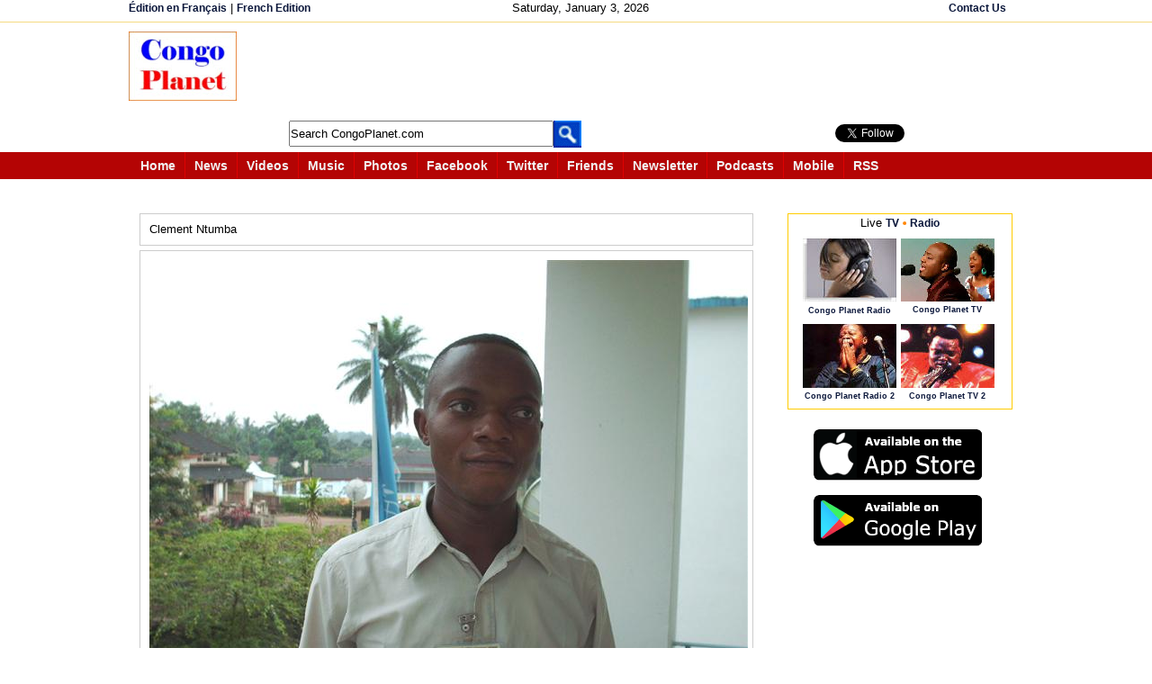

--- FILE ---
content_type: text/html; charset=utf-8
request_url: https://accounts.google.com/o/oauth2/postmessageRelay?parent=https%3A%2F%2Fcongoplanet.com&jsh=m%3B%2F_%2Fscs%2Fabc-static%2F_%2Fjs%2Fk%3Dgapi.lb.en.OE6tiwO4KJo.O%2Fd%3D1%2Frs%3DAHpOoo_Itz6IAL6GO-n8kgAepm47TBsg1Q%2Fm%3D__features__
body_size: 163
content:
<!DOCTYPE html><html><head><title></title><meta http-equiv="content-type" content="text/html; charset=utf-8"><meta http-equiv="X-UA-Compatible" content="IE=edge"><meta name="viewport" content="width=device-width, initial-scale=1, minimum-scale=1, maximum-scale=1, user-scalable=0"><script src='https://ssl.gstatic.com/accounts/o/2580342461-postmessagerelay.js' nonce="KRTBuNjeBdJq0-KOqK6SMQ"></script></head><body><script type="text/javascript" src="https://apis.google.com/js/rpc:shindig_random.js?onload=init" nonce="KRTBuNjeBdJq0-KOqK6SMQ"></script></body></html>

--- FILE ---
content_type: text/html; charset=utf-8
request_url: https://www.google.com/recaptcha/api2/aframe
body_size: 174
content:
<!DOCTYPE HTML><html><head><meta http-equiv="content-type" content="text/html; charset=UTF-8"></head><body><script nonce="-6ZVuk-RdWQMD7sut-c9gw">/** Anti-fraud and anti-abuse applications only. See google.com/recaptcha */ try{var clients={'sodar':'https://pagead2.googlesyndication.com/pagead/sodar?'};window.addEventListener("message",function(a){try{if(a.source===window.parent){var b=JSON.parse(a.data);var c=clients[b['id']];if(c){var d=document.createElement('img');d.src=c+b['params']+'&rc='+(localStorage.getItem("rc::a")?sessionStorage.getItem("rc::b"):"");window.document.body.appendChild(d);sessionStorage.setItem("rc::e",parseInt(sessionStorage.getItem("rc::e")||0)+1);localStorage.setItem("rc::h",'1767428321378');}}}catch(b){}});window.parent.postMessage("_grecaptcha_ready", "*");}catch(b){}</script></body></html>

--- FILE ---
content_type: text/javascript
request_url: https://congoplanet.com/greybox/AJS.js
body_size: 3723
content:
AJS={BASE_URL:"",drag_obj:null,drag_elm:null,_drop_zones:[],_cur_pos:null,getScrollTop:function(){
var t;
if(document.documentElement&&document.documentElement.scrollTop){
t=document.documentElement.scrollTop;
}else{
if(document.body){
t=document.body.scrollTop;
}
}
return t;
},addClass:function(){
var _2=AJS.forceArray(arguments);
var _3=_2.pop();
var _4=function(o){
if(!new RegExp("(^|\\s)"+_3+"(\\s|$)").test(o.className)){
o.className+=(o.className?" ":"")+_3;
}
};
AJS.map(_2,function(_6){
_4(_6);
});
},setStyle:function(){
var _7=AJS.forceArray(arguments);
var _8=_7.pop();
var _9=_7.pop();
AJS.map(_7,function(_a){
_a.style[_9]=AJS.getCssDim(_8);
});
},extend:function(_b){
var _c=new this("no_init");
for(k in _b){
var _d=_c[k];
var _e=_b[k];
if(_d&&_d!=_e&&typeof _e=="function"){
_e=this._parentize(_e,_d);
}
_c[k]=_e;
}
return new AJS.Class(_c);
},log:function(o){
if(window.console){
console.log(o);
}else{
var div=AJS.$("ajs_logger");
if(!div){
div=AJS.DIV({id:"ajs_logger","style":"color: green; position: absolute; left: 0"});
div.style.top=AJS.getScrollTop()+"px";
AJS.ACN(AJS.getBody(),div);
}
AJS.setHTML(div,""+o);
}
},setHeight:function(){
var _11=AJS.forceArray(arguments);
_11.splice(_11.length-1,0,"height");
AJS.setStyle.apply(null,_11);
},_getRealScope:function(fn,_13){
_13=AJS.$A(_13);
var _14=fn._cscope||window;
return function(){
var _15=AJS.$FA(arguments).concat(_13);
return fn.apply(_14,_15);
};
},documentInsert:function(elm){
if(typeof (elm)=="string"){
elm=AJS.HTML2DOM(elm);
}
document.write("<span id=\"dummy_holder\"></span>");
AJS.swapDOM(AJS.$("dummy_holder"),elm);
},getWindowSize:function(doc){
doc=doc||document;
var _18,_19;
if(self.innerHeight){
_18=self.innerWidth;
_19=self.innerHeight;
}else{
if(doc.documentElement&&doc.documentElement.clientHeight){
_18=doc.documentElement.clientWidth;
_19=doc.documentElement.clientHeight;
}else{
if(doc.body){
_18=doc.body.clientWidth;
_19=doc.body.clientHeight;
}
}
}
return {"w":_18,"h":_19};
},flattenList:function(_1a){
var r=[];
var _1c=function(r,l){
AJS.map(l,function(o){
if(o==null){
}else{
if(AJS.isArray(o)){
_1c(r,o);
}else{
r.push(o);
}
}
});
};
_1c(r,_1a);
return r;
},isFunction:function(obj){
return (typeof obj=="function");
},setEventKey:function(e){
e.key=e.keyCode?e.keyCode:e.charCode;
if(window.event){
e.ctrl=window.event.ctrlKey;
e.shift=window.event.shiftKey;
}else{
e.ctrl=e.ctrlKey;
e.shift=e.shiftKey;
}
switch(e.key){
case 63232:
e.key=38;
break;
case 63233:
e.key=40;
break;
case 63235:
e.key=39;
break;
case 63234:
e.key=37;
break;
}
},removeElement:function(){
var _22=AJS.forceArray(arguments);
AJS.map(_22,function(elm){
AJS.swapDOM(elm,null);
});
},_unloadListeners:function(){
if(AJS.listeners){
AJS.map(AJS.listeners,function(elm,_25,fn){
AJS.REV(elm,_25,fn);
});
}
AJS.listeners=[];
},join:function(_27,_28){
try{
return _28.join(_27);
}
catch(e){
var r=_28[0]||"";
AJS.map(_28,function(elm){
r+=_27+elm;
},1);
return r+"";
}
},getIndex:function(elm,_2c,_2d){
for(var i=0;i<_2c.length;i++){
if(_2d&&_2d(_2c[i])||elm==_2c[i]){
return i;
}
}
return -1;
},isIn:function(elm,_30){
var i=AJS.getIndex(elm,_30);
if(i!=-1){
return true;
}else{
return false;
}
},isArray:function(obj){
return obj instanceof Array;
},setLeft:function(){
var _33=AJS.forceArray(arguments);
_33.splice(_33.length-1,0,"left");
AJS.setStyle.apply(null,_33);
},appendChildNodes:function(elm){
if(arguments.length>=2){
AJS.map(arguments,function(n){
if(AJS.isString(n)){
n=AJS.TN(n);
}
if(AJS.isDefined(n)){
elm.appendChild(n);
}
},1);
}
return elm;
},getElementsByTagAndClassName:function(_36,_37,_38,_39){
var _3a=[];
if(!AJS.isDefined(_38)){
_38=document;
}
if(!AJS.isDefined(_36)){
_36="*";
}
var els=_38.getElementsByTagName(_36);
var _3c=els.length;
var _3d=new RegExp("(^|\\s)"+_37+"(\\s|$)");
for(i=0,j=0;i<_3c;i++){
if(_3d.test(els[i].className)||_37==null){
_3a[j]=els[i];
j++;
}
}
if(_39){
return _3a[0];
}else{
return _3a;
}
},isOpera:function(){
return (navigator.userAgent.toLowerCase().indexOf("opera")!=-1);
},isString:function(obj){
return (typeof obj=="string");
},hideElement:function(elm){
var _40=AJS.forceArray(arguments);
AJS.map(_40,function(elm){
elm.style.display="none";
});
},setOpacity:function(elm,p){
elm.style.opacity=p;
elm.style.filter="alpha(opacity="+p*100+")";
},insertBefore:function(elm,_45){
_45.parentNode.insertBefore(elm,_45);
return elm;
},setWidth:function(){
var _46=AJS.forceArray(arguments);
_46.splice(_46.length-1,0,"width");
AJS.setStyle.apply(null,_46);
},createArray:function(v){
if(AJS.isArray(v)&&!AJS.isString(v)){
return v;
}else{
if(!v){
return [];
}else{
return [v];
}
}
},isDict:function(o){
var _49=String(o);
return _49.indexOf(" Object")!=-1;
},isMozilla:function(){
return (navigator.userAgent.toLowerCase().indexOf("gecko")!=-1&&navigator.productSub>=20030210);
},removeEventListener:function(elm,_4b,fn,_4d){
var _4e="ajsl_"+_4b+fn;
if(!_4d){
_4d=false;
}
fn=elm[_4e]||fn;
if(elm["on"+_4b]==fn){
elm["on"+_4b]=elm[_4e+"old"];
}
if(elm.removeEventListener){
elm.removeEventListener(_4b,fn,_4d);
if(AJS.isOpera()){
elm.removeEventListener(_4b,fn,!_4d);
}
}else{
if(elm.detachEvent){
elm.detachEvent("on"+_4b,fn);
}
}
},callLater:function(fn,_50){
var _51=function(){
fn();
};
window.setTimeout(_51,_50);
},setTop:function(){
var _52=AJS.forceArray(arguments);
_52.splice(_52.length-1,0,"top");
AJS.setStyle.apply(null,_52);
},_createDomShortcuts:function(){
var _53=["ul","li","td","tr","th","tbody","table","input","span","b","a","div","img","button","h1","h2","h3","h4","h5","h6","br","textarea","form","p","select","option","optgroup","iframe","script","center","dl","dt","dd","small","pre","i"];
var _54=function(elm){
AJS[elm.toUpperCase()]=function(){
return AJS.createDOM.apply(null,[elm,arguments]);
};
};
AJS.map(_53,_54);
AJS.TN=function(_56){
return document.createTextNode(_56);
};
},addCallback:function(fn){
this.callbacks.unshift(fn);
},bindMethods:function(_58){
for(var k in _58){
var _5a=_58[k];
if(typeof (_5a)=="function"){
_58[k]=AJS.$b(_5a,_58);
}
}
},partial:function(fn){
var _5c=AJS.$FA(arguments);
_5c.shift();
return function(){
_5c=_5c.concat(AJS.$FA(arguments));
return fn.apply(window,_5c);
};
},isNumber:function(obj){
return (typeof obj=="number");
},getCssDim:function(dim){
if(AJS.isString(dim)){
return dim;
}else{
return dim+"px";
}
},isIe:function(){
return (navigator.userAgent.toLowerCase().indexOf("msie")!=-1&&navigator.userAgent.toLowerCase().indexOf("opera")==-1);
},removeClass:function(){
var _5f=AJS.forceArray(arguments);
var cls=_5f.pop();
var _61=function(o){
o.className=o.className.replace(new RegExp("\\s?"+cls,"g"),"");
};
AJS.map(_5f,function(elm){
_61(elm);
});
},setHTML:function(elm,_65){
elm.innerHTML=_65;
return elm;
},map:function(_66,fn,_68,_69){
var i=0,l=_66.length;
if(_68){
i=_68;
}
if(_69){
l=_69;
}
for(i;i<l;i++){
var val=fn(_66[i],i);
if(val!=undefined){
return val;
}
}
},addEventListener:function(elm,_6e,fn,_70,_71){
var _72="ajsl_"+_6e+fn;
if(!_71){
_71=false;
}
AJS.listeners=AJS.$A(AJS.listeners);
if(AJS.isIn(_6e,["keypress","keydown","keyup","click"])){
var _73=fn;
fn=function(e){
AJS.setEventKey(e);
return _73.apply(window,arguments);
};
}
var _75=AJS.isIn(_6e,["submit","load","scroll","resize"]);
var _76=AJS.$A(elm);
AJS.map(_76,function(_77){
if(_70){
var _78=fn;
fn=function(e){
AJS.REV(_77,_6e,fn);
return _78.apply(window,arguments);
};
}
if(_75){
var _7a=_77["on"+_6e];
var _7b=function(){
if(_7a){
fn(arguments);
return _7a(arguments);
}else{
return fn(arguments);
}
};
_77[_72]=_7b;
_77[_72+"old"]=_7a;
elm["on"+_6e]=_7b;
}else{
_77[_72]=fn;
if(_77.attachEvent){
_77.attachEvent("on"+_6e,fn);
}else{
if(_77.addEventListener){
_77.addEventListener(_6e,fn,_71);
}
}
AJS.listeners.push([_77,_6e,fn]);
}
});
},preloadImages:function(){
AJS.AEV(window,"load",AJS.$p(function(_7c){
AJS.map(_7c,function(src){
var pic=new Image();
pic.src=src;
});
},arguments));
},forceArray:function(_7f){
var r=[];
AJS.map(_7f,function(elm){
r.push(elm);
});
return r;
},update:function(l1,l2){
for(var i in l2){
l1[i]=l2[i];
}
return l1;
},getBody:function(){
return AJS.$bytc("body")[0];
},HTML2DOM:function(_85,_86){
var d=AJS.DIV();
d.innerHTML=_85;
if(_86){
return d.childNodes[0];
}else{
return d;
}
},getElement:function(id){
if(AJS.isString(id)||AJS.isNumber(id)){
return document.getElementById(id);
}else{
return id;
}
},showElement:function(){
var _89=AJS.forceArray(arguments);
AJS.map(_89,function(elm){
elm.style.display="";
});
},bind:function(fn,_8c,_8d){
fn._cscope=_8c;
return AJS._getRealScope(fn,_8d);
},createDOM:function(_8e,_8f){
var i=0,_91;
var elm=document.createElement(_8e);
var _93=_8f[0];
if(AJS.isDict(_8f[i])){
for(k in _93){
_91=_93[k];
if(k=="style"||k=="s"){
elm.style.cssText=_91;
}else{
if(k=="c"||k=="class"||k=="className"){
elm.className=_91;
}else{
elm.setAttribute(k,_91);
}
}
}
i++;
}
if(_93==null){
i=1;
}
for(var j=i;j<_8f.length;j++){
var _91=_8f[j];
if(_91){
var _95=typeof (_91);
if(_95=="string"||_95=="number"){
_91=AJS.TN(_91);
}
elm.appendChild(_91);
}
}
return elm;
},swapDOM:function(_96,src){
_96=AJS.getElement(_96);
var _98=_96.parentNode;
if(src){
src=AJS.getElement(src);
_98.replaceChild(src,_96);
}else{
_98.removeChild(_96);
}
return src;
},isDefined:function(o){
return (o!="undefined"&&o!=null);
}};
AJS.$=AJS.getElement;
AJS.$$=AJS.getElements;
AJS.$f=AJS.getFormElement;
AJS.$p=AJS.partial;
AJS.$b=AJS.bind;
AJS.$A=AJS.createArray;
AJS.DI=AJS.documentInsert;
AJS.ACN=AJS.appendChildNodes;
AJS.RCN=AJS.replaceChildNodes;
AJS.AEV=AJS.addEventListener;
AJS.REV=AJS.removeEventListener;
AJS.$bytc=AJS.getElementsByTagAndClassName;
AJS.$AP=AJS.absolutePosition;
AJS.$FA=AJS.forceArray;
AJS.addEventListener(window,"unload",AJS._unloadListeners);
AJS._createDomShortcuts();
AJS.Class=function(_9a){
var fn=function(){
if(arguments[0]!="no_init"){
return this.init.apply(this,arguments);
}
};
fn.prototype=_9a;
AJS.update(fn,AJS.Class.prototype);
return fn;
};
AJS.Class.prototype={extend:function(_9c){
var _9d=new this("no_init");
for(k in _9c){
var _9e=_9d[k];
var cur=_9c[k];
if(_9e&&_9e!=cur&&typeof cur=="function"){
cur=this._parentize(cur,_9e);
}
_9d[k]=cur;
}
return new AJS.Class(_9d);
},implement:function(_a0){
AJS.update(this.prototype,_a0);
},_parentize:function(cur,_a2){
return function(){
this.parent=_a2;
return cur.apply(this,arguments);
};
}};
script_loaded=true;


script_loaded=true;